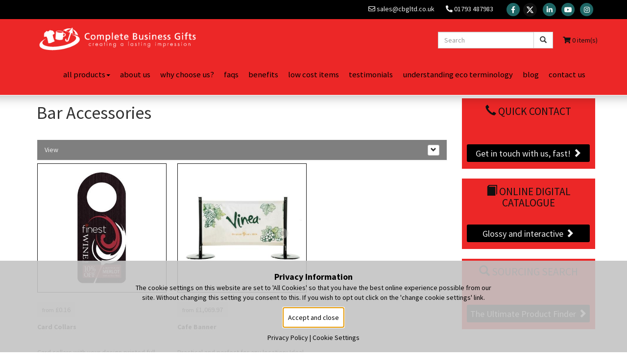

--- FILE ---
content_type: text/html; charset=UTF-8
request_url: https://www.cbgltd.co.uk/category/lifestyle-and-leisure/bar-accessories
body_size: 107950
content:
<!DOCTYPE html><html lang="en">
    <head>
        <meta name="viewport" content="width=device-width, initial-scale=1, maximum-scale=1.0, user-scalable=no">
        <title>Bar Accessories :: Complete Business Gifts</title>                <meta http-equiv="Content-Type" content="text/html; charset=UTF-8" >
<meta name="title" content="Bar Accessories" >        <link href="/static/blind-sites/css/bootstrap.min.css" media="screen" rel="stylesheet" type="text/css" >
<link href="/static/blind-sites/css/responsive.css" media="screen" rel="stylesheet" type="text/css" >
<link href="/colours.css" media="screen" rel="stylesheet" type="text/css" >
<link href="https://fonts.googleapis.com/css?family=Source+Sans+Pro:400,400italic,700,700italic" media="screen" rel="stylesheet" type="text/css" >        <!--[if lt IE 9]>
        <script type="text/javascript">var IE7_PNG_SUFFIX = ".png";</script>
        <script src="http://ie7-js.googlecode.com/svn/version/2.1(beta4)/IE9.js"></script>
        <![endif]-->
        <script type="text/javascript" src="https://ajax.googleapis.com/ajax/libs/jquery/1.12.0/jquery.min.js"></script>
<script type="text/javascript" src="https://code.jquery.com/ui/1.12.1/jquery-ui.js"></script>
<script type="text/javascript" src="https://maxcdn.bootstrapcdn.com/bootstrap/3.3.6/js/bootstrap.min.js"></script>
<script type="text/javascript">
    //<!--
(function($){
        $(document).ready(function(){
            $("body").on("click", ".dropdown-submenu [data-toggle=dropdown-toggle]", function(event) {
                event.preventDefault();
                event.stopPropagation();
                $(this).parent().siblings(".dropdown-submenu").removeClass("open");
                $(this).parent().toggleClass("open");
		window.location.href = $(this).attr("href");
            });
        });

            //remove transitions on menu bootrap sucks in this department
        $(function() { $.support.transition = false; })

     $(function() { 
            
            $("#mega .dropdown-submenu").hover(
                function () {
                    $(".open").removeClass("open");
                    $(this).addClass("open");

                  },
                  function () {
                    // $(this).removeClass("open");
                  }
                 )

        });


    })(jQuery);    //-->
</script>
<script type="text/javascript" src="/static/js/clamp.js"></script>
<script type="text/javascript" src="/static/js/autoclamp.js"></script>
<script type="text/javascript" src="/static/js/gdpr_and_marketing.js"></script>                        <script type="text/javascript">
            var _gaq = _gaq || [];
            
            _gaq.push(['a._setAccount', 'UA-30249804-1']);
            _gaq.push(['a._setDomainName', 'cbgltd.co.uk']);
                        _gaq.push(['a._trackPageview']);
                                    
            (function() {
                var ga = document.createElement('script'); ga.type = 'text/javascript'; ga.async = true;
                ga.src = ('https:' == document.location.protocol ? 'https://ssl' : 'http://www') + '.google-analytics.com/ga.js';
                var s = document.getElementsByTagName('script')[0]; s.parentNode.insertBefore(ga, s);
            })();
        </script>
                        
        <!--[if lt IE 9]>
            <script src="http://html5shiv.googlecode.com/svn/trunk/html5.js"></script>
            <meta http-equiv="X-UA-Compatible" content="IE=edge,chrome=1" >
        <![endif]-->
        <script type="text/javascript" src="//downloads.mailchimp.com/js/signup-forms/popup/embed.js" data-dojo-config="usePlainJson: true, isDebug: false"></script><script type="text/javascript">require(["mojo/signup-forms/Loader"], function(L) { L.start({"baseUrl":"mc.us16.list-manage.com","uuid":"d6508f4171c872586086b6d9c","lid":"8caf372be0"}) })</script>

<style>
.pricetag {
    background: #ededed;
}
.navbar-default .navbar-nav>li>a {
    color: #000;
}
.footerSocials {
    color: #fff;
}
.navbar-custom a:hover, .navbar-custom a:focus {
    color: #000;
}
#mega .dropdown-menu {
    background: rgba(44, 45, 49, 0.1);
    }
.navbar-custom {
    text-transform: lowercase;
    }
.navbar-default {
    color: #1e6665;
    text-transform: lowercase;
}
.navbar-default .navbar-brand>img {
    height: auto;
    /*max-width: 90%;
     opacity: 0.5; */
    width: 320px;
    background-repeat: no-repeat;
    background-size: 100%;
    background-image: url(https://promocatalogue.co.uk/logos/CBG-Transparent-new.png);
}
@media (max-width: 992px) {
  .navbar-default .navbar-brand>img {
    width: calc(100% - 250px);
    width: 240px;
  }
}
.fa-circle.fa-stack-2x {
    color: #1e6665;
}


</style>


<!--Advantage Google tag (gtag.js) -->
<script async src=https://www.googletagmanager.com/gtag/js?id=G-T2GSVJPG3Z></script>
<script>
  window.dataLayer = window.dataLayer || [];
  function gtag(){dataLayer.push(arguments);}
  gtag('js', new Date());

  gtag('config', 'G-T2GSVJPG3Z');
</script>    </head>
    <body class="blind_site">
        <a id="top"></a>    
        <div class="topNav"> 
 
<!-- @todo move somewhere relevent -->
<link rel="stylesheet" type="text/css" href="https://cdnjs.cloudflare.com/ajax/libs/font-awesome/5.12.0-2/css/all.min.css">


<div class="navbar-fixed-top">
            <div class="navbar-custom">
    <div class="container navbar-content">
             <div class='visible-xs-inline-block visible-sm-inline-block visible-md-inline-block visible-lg-inline-block'>
                                    <a href="mailto:sales@cbgltd.co.uk">
                    <i class="far fa-envelope"></i> sales@cbgltd.co.uk                    </a>
                            </div>
                <div class='visible-xs-inline-block visible-sm-inline-block visible-md-inline-block visible-lg-inline-block left-padding left-margin'>

                                    <a href="tel:+441793487983">
                    <i class="fas fa-phone-alt"></i> 01793 487983                    </a>
                            </div>
            <div class='visible-xs-none visible-sm-inline-block visible-md-inline-block visible-lg-inline-block left-padding left-margin'>
                                    <a href="https://www.facebook.com/CompleteBusinessGifts/">
                    <span class="fa-stack fa-1x">
                    <i class="fas fa-circle fa-stack-2x"></i>
                    <i class="fab fa-facebook-f fa-stack-1x fa-inverse"></i>
                    </span>
                     </a>
                
                                    <a href="https://twitter.com/CompBus">
                    <svg class="fa-stack xLogo" xmlns="http://www.w3.org/2000/svg" viewBox="0 0 512 512"><path d="M389.2 48h70.6L305.6 224.2 487 464H345L233.7 318.6 106.5 464H35.8L200.7 275.5 26.8 48H172.4L272.9 180.9 389.2 48zM364.4 421.8h39.1L151.1 88h-42L364.4 421.8z"/></svg>
                    </a>
                
                                    <a href="https://www.linkedin.com/company/complete-business-gifts/">
                    <span class="fa-stack fa-1x">
                    <i class="fas fa-circle fa-stack-2x"></i>
                    <i class="fab fa-linkedin-in fa-stack-1x fa-inverse"></i>
                    </span>
                    </a>
                
                                    <a href="https://www.youtube.com/watch?v=px7EagjJvKo">
                    <span class="fa-stack fa-1x">
                    <i class="fas fa-circle fa-stack-2x"></i>
                    <i class="fab fa-youtube fa-stack-1x fa-inverse"></i>
                    </span>                    </a>
                
                                    <a href="https://www.instagram.com/completebusinessgifts/">
                    <span class="fa-stack fa-1x">
                    <i class="fas fa-circle fa-stack-2x"></i>
                    <i class="fab fa-instagram fa-stack-1x fa-inverse"></i>
                    </span>                    </a>
                                </div>
        </div>
    </div>
        <div class="navbar-default">

    <div class="container">

        <div class="navbar-header">
            <button type="button" class="navbar-toggle collapsed" data-toggle="collapse" data-target="#bs-example-navbar-collapse-1" aria-expanded="false">
                <span class="sr-only">Toggle navigation</span>
                <span class="icon-bar"></span>
                <span class="icon-bar"></span>
                <span class="icon-bar"></span>
            </button>
            <a class="navbar-brand" href="http://www.cbgltd.co.uk">
                                            <img class="img-responsive" alt="Complete Business Gifts" src="/images/6180f84503f46/237x237h.png" />                        
                                    </a>
        </div>
      
        <div style="height: 1px;" aria-expanded="false" class="navbar-collapse collapse" id="bs-example-navbar-collapse-1">
      
                   
                                <div class="text-right navbar-right cart">
                         <a href="/cart"><i class="fas fa-shopping-cart"></i> 0 Item(s)</a></p>
                    </div>
                            
            
            <!--PRODUCT SEARCH -->
            <form class="navbar-form navbar-right" role="search" method="post" action="/search" enctype="application/x-www-form-urlencoded">
                <div class="form-group">
                    <div class="input-group">
                        <input class="form-control" placeholder="Search" type="text" name="keywords">
                        <span class="input-group-btn">
                            <button type="submit" class="btn btn-default"><span class="glyphicon glyphicon-search"></span></button>
                        </span>
                    </div>
                </div>
            </form>
            <!--END PRODUCT SEARCH -->

            <ul class="nav navbar-nav navbar-right">

            
            
            <li>
                <a aria-expanded="false" class="dropdown-toggle" data-toggle="collapse" href="#mega" aria-expanded="false" aria-controls="mega">All Products<span class="caret"></span></a>
            </li>
            

                                                                                                                                                                                                                                                                                                                                                                                                                                                                <li><a href="http://www.cbgltd.co.uk/page/about-us">About Us</a></li>
                                                                                                <li><a href="http://www.cbgltd.co.uk/page/why-choose-us">Why Choose Us?</a></li>
                                                                                                <li><a href="http://www.cbgltd.co.uk/page/faqs">FAQs</a></li>
                                                                                                <li><a href="http://www.cbgltd.co.uk/page/benefits">Benefits</a></li>
                                                                                                <li><a href="http://www.cbgltd.co.uk/page/low-cost-items">Low Cost Items</a></li>
                                                                                                <li><a href="http://www.cbgltd.co.uk/page/testimonials">Testimonials</a></li>
                                                                                                <li><a href="http://www.cbgltd.co.uk/page/understanding-eco-terminology">Understanding Eco Terminology</a></li>
                                                                                                <li><a href="/blog">Blog</a></li>
                                <li><a href="/contact-us">Contact Us</a></li>
            </ul><!--END NAVBAR-NAV -->


        </div>
        </div>
    </div>
    
    
<div class="navbar navsubbar-custom collapse" id='mega'>
    <div class="container">
        <div class="row inner">
            <div class=" col-md-4 dropdown">
                <h4>Categories</h4>
                <!-- DROPDOWN MENU -->
                    <ul>
                                                                        
                                                                                                                    
                                <li data-main-cat-id="38129" class="dropdown dropdown-submenu">
                                    <a href="/category/bags" class="dropdown-toggle" data-toggle="dropdown-toggle" style="">Bags</a>
                                    <ul class="dropdown-menu">
                                        <li><a href="/category/bags">Bags</a></li>
                                        <li role="separator" class="divider"></li>
                                                                                <li><a href="/category/bags/backpacks" style="">Backpacks</a></li>
                                                                                <li><a href="/category/bags/bag-holders" style="">Bag Holders</a></li>
                                                                                <li><a href="/category/bags/bags" style="">Bags</a></li>
                                                                                <li><a href="/category/bags/bottle-bag" style="">Bottle Bag</a></li>
                                                                                <li><a href="/category/bags/business-bags" style="">Business Bags</a></li>
                                                                                <li><a href="/category/bags/canvas-bags" style="">Canvas Bags</a></li>
                                                                                <li><a href="/category/bags/carrier-bags" style="">Carrier Bags</a></li>
                                                                                <li><a href="/category/bags/conference-bags" style="">Conference Bags</a></li>
                                                                                <li><a href="/category/bags/cooler-bags" style="">Cooler Bags</a></li>
                                                                                <li><a href="/category/bags/cosmetic-bags" style="">Cosmetic Bags</a></li>
                                                                                <li><a href="/category/bags/crossbody-bags" style="">Crossbody bags</a></li>
                                                                                <li><a href="/category/bags/drawstring-bags" style="">Drawstring Bags</a></li>
                                                                                <li><a href="/category/bags/duffel-bags" style="">Duffel Bags</a></li>
                                                                                <li><a href="/category/bags/exhibition-bags" style="">Exhibition Bags</a></li>
                                                                                <li><a href="/category/bags/garment-bags" style="">Garment Bags</a></li>
                                                                                <li><a href="/category/bags/ipad-cases" style="">iPad Cases</a></li>
                                                                                <li><a href="/category/bags/jute-bags" style="">Jute Bags</a></li>
                                                                                <li><a href="/category/bags/laptop-bags" style="">Laptop Bags</a></li>
                                                                                <li><a href="/category/bags/luggage" style="">Luggage</a></li>
                                                                                <li><a href="/category/bags/luggage-tags" style="">Luggage Tags</a></li>
                                                                                <li><a href="/category/bags/messenger-bags" style="">Messenger Bags</a></li>
                                                                                <li><a href="/category/bags/other-bags" style="">Other Bags</a></li>
                                                                                <li><a href="/category/bags/paper-bags" style="">Paper Bags</a></li>
                                                                                <li><a href="/category/bags/pouches" style="">Pouches</a></li>
                                                                                <li><a href="/category/bags/rucksacks" style="">Rucksacks</a></li>
                                                                                <li><a href="/category/bags/shoe-bags" style="">Shoe Bags</a></li>
                                                                                <li><a href="/category/bags/shopping-bags" style="">Shopping Bags</a></li>
                                                                                <li><a href="/category/bags/shoulder-bags" style="">Shoulder Bags</a></li>
                                                                                <li><a href="/category/bags/sports-bags" style="">Sports Bags</a></li>
                                                                                <li><a href="/category/bags/tote-bags" style="">Tote Bags</a></li>
                                                                                <li><a href="/category/bags/travel-bags" style="">Travel Bags</a></li>
                                                                                <li><a href="/category/bags/trolley-cases" style="">Trolley Cases</a></li>
                                                                            </ul>
                                </li>
                                                                            
                                                                                                                    
                                <li data-main-cat-id="38116" class="dropdown dropdown-submenu">
                                    <a href="/category/clothing-and-textiles" class="dropdown-toggle" data-toggle="dropdown-toggle" style="">Clothing and Textiles</a>
                                    <ul class="dropdown-menu">
                                        <li><a href="/category/clothing-and-textiles">Clothing and Textiles</a></li>
                                        <li role="separator" class="divider"></li>
                                                                                <li><a href="/category/clothing-and-textiles/aprons" style="">Aprons</a></li>
                                                                                <li><a href="/category/clothing-and-textiles/bandanas" style="">Bandanas</a></li>
                                                                                <li><a href="/category/clothing-and-textiles/baseball-caps" style="">Baseball Caps</a></li>
                                                                                <li><a href="/category/clothing-and-textiles/beanies" style="">Beanies</a></li>
                                                                                <li><a href="/category/clothing-and-textiles/blankets" style="">Blankets</a></li>
                                                                                <li><a href="/category/clothing-and-textiles/bodywarmers" style="">Bodywarmers</a></li>
                                                                                <li><a href="/category/clothing-and-textiles/bucket-hats" style="">Bucket Hats</a></li>
                                                                                <li><a href="/category/clothing-and-textiles/fleeces" style="">Fleeces</a></li>
                                                                                <li><a href="/category/clothing-and-textiles/gloves" style="">Gloves</a></li>
                                                                                <li><a href="/category/clothing-and-textiles/hats" style="">Hats</a></li>
                                                                                <li><a href="/category/clothing-and-textiles/hoodies" style="">Hoodies</a></li>
                                                                                <li><a href="/category/clothing-and-textiles/jackets" style="">Jackets</a></li>
                                                                                <li><a href="/category/clothing-and-textiles/jumpers" style="">Jumpers</a></li>
                                                                                <li><a href="/category/clothing-and-textiles/polo-shirts" style="">Polo Shirts</a></li>
                                                                                <li><a href="/category/clothing-and-textiles/ponchos" style="">Ponchos</a></li>
                                                                                <li><a href="/category/clothing-and-textiles/raincoats" style="">Raincoats</a></li>
                                                                                <li><a href="/category/clothing-and-textiles/safety-jackets" style="">Safety Jackets</a></li>
                                                                                <li><a href="/category/clothing-and-textiles/safety-wear" style="">Safety Wear</a></li>
                                                                                <li><a href="/category/clothing-and-textiles/scarves" style="">Scarves</a></li>
                                                                                <li><a href="/category/clothing-and-textiles/sewing-kits" style="">Sewing Kits</a></li>
                                                                                <li><a href="/category/clothing-and-textiles/shirts" style="">Shirts</a></li>
                                                                                <li><a href="/category/clothing-and-textiles/snoods" style="">Snoods</a></li>
                                                                                <li><a href="/category/clothing-and-textiles/socks" style="">Socks</a></li>
                                                                                <li><a href="/category/clothing-and-textiles/sweatshirts" style="">Sweatshirts</a></li>
                                                                                <li><a href="/category/clothing-and-textiles/t-shirts" style="">T-Shirts</a></li>
                                                                                <li><a href="/category/clothing-and-textiles/ties" style="">Ties</a></li>
                                                                                <li><a href="/category/clothing-and-textiles/towels" style="">Towels</a></li>
                                                                                <li><a href="/category/clothing-and-textiles/trousers" style="">Trousers</a></li>
                                                                                <li><a href="/category/clothing-and-textiles/work-wear" style="">Work Wear</a></li>
                                                                            </ul>
                                </li>
                                                                            
                                                                                                                    
                                <li data-main-cat-id="38122" class="dropdown dropdown-submenu">
                                    <a href="/category/confectionery" class="dropdown-toggle" data-toggle="dropdown-toggle" style="">Confectionery</a>
                                    <ul class="dropdown-menu">
                                        <li><a href="/category/confectionery">Confectionery</a></li>
                                        <li role="separator" class="divider"></li>
                                                                                <li><a href="/category/confectionery/biscuits" style="">Biscuits</a></li>
                                                                                <li><a href="/category/confectionery/cakes" style="">Cakes</a></li>
                                                                                <li><a href="/category/confectionery/chocolate" style="">Chocolate</a></li>
                                                                                <li><a href="/category/confectionery/mints" style="">Mints</a></li>
                                                                                <li><a href="/category/confectionery/sweets" style="">Sweets</a></li>
                                                                            </ul>
                                </li>
                                                                            
                                                                                                                    
                                <li data-main-cat-id="38101" class="dropdown dropdown-submenu">
                                    <a href="/category/conference-and-exhibition" class="dropdown-toggle" data-toggle="dropdown-toggle" style="">Conference and Exhibition</a>
                                    <ul class="dropdown-menu">
                                        <li><a href="/category/conference-and-exhibition">Conference and Exhibition</a></li>
                                        <li role="separator" class="divider"></li>
                                                                                <li><a href="/category/conference-and-exhibition/banners" style="">Banners</a></li>
                                                                                <li><a href="/category/conference-and-exhibition/card-holders" style="">Card Holders</a></li>
                                                                                <li><a href="/category/conference-and-exhibition/clipboards" style="">Clipboards</a></li>
                                                                                <li><a href="/category/conference-and-exhibition/document-bags" style="">Document Bags</a></li>
                                                                                <li><a href="/category/conference-and-exhibition/document-wallets" style="">Document Wallets</a></li>
                                                                                <li><a href="/category/conference-and-exhibition/flags" style="">Flags</a></li>
                                                                                <li><a href="/category/conference-and-exhibition/folders" style="">Folders</a></li>
                                                                                <li><a href="/category/conference-and-exhibition/lanyards" style="">Lanyards</a></li>
                                                                                <li><a href="/category/conference-and-exhibition/name-badges" style="">Name Badges</a></li>
                                                                                <li><a href="/category/conference-and-exhibition/portfolios" style="">Portfolios</a></li>
                                                                                <li><a href="/category/conference-and-exhibition/pull-reels" style="">Pull Reels</a></li>
                                                                                <li><a href="/category/conference-and-exhibition/ring-binders" style="">Ring Binders</a></li>
                                                                            </ul>
                                </li>
                                                                            
                                                                                                                    
                                <li data-main-cat-id="38120" class="dropdown dropdown-submenu">
                                    <a href="/category/desk-accessories" class="dropdown-toggle" data-toggle="dropdown-toggle" style="">Desk Accessories</a>
                                    <ul class="dropdown-menu">
                                        <li><a href="/category/desk-accessories">Desk Accessories</a></li>
                                        <li role="separator" class="divider"></li>
                                                                                <li><a href="/category/desk-accessories/bookmarks" style="">Bookmarks</a></li>
                                                                                <li><a href="/category/desk-accessories/calculators" style="">Calculators</a></li>
                                                                                <li><a href="/category/desk-accessories/cleaning-cloths" style="">Cleaning Cloths</a></li>
                                                                                <li><a href="/category/desk-accessories/desk-accessories" style="">Desk Accessories</a></li>
                                                                                <li><a href="/category/desk-accessories/desk-flags" style="">Desk Flags</a></li>
                                                                                <li><a href="/category/desk-accessories/desk-items" style="">Desk Items</a></li>
                                                                                <li><a href="/category/desk-accessories/desk-pads" style="">Desk Pads</a></li>
                                                                                <li><a href="/category/desk-accessories/desk-sets" style="">Desk Sets</a></li>
                                                                                <li><a href="/category/desk-accessories/erasers" style="">Erasers</a></li>
                                                                                <li><a href="/category/desk-accessories/letter-openers" style="">Letter Openers</a></li>
                                                                                <li><a href="/category/desk-accessories/lights" style="">Lights</a></li>
                                                                                <li><a href="/category/desk-accessories/magnifying-glass" style="">Magnifying Glass</a></li>
                                                                                <li><a href="/category/desk-accessories/memo-blocks" style="">Memo Blocks </a></li>
                                                                                <li><a href="/category/desk-accessories/memo-boards" style="">Memo Boards</a></li>
                                                                                <li><a href="/category/desk-accessories/memo-holders" style="">Memo Holders</a></li>
                                                                                <li><a href="/category/desk-accessories/memo-pads" style="">Memo Pads</a></li>
                                                                                <li><a href="/category/desk-accessories/mobile-phone-holders" style="">Mobile Phone Holders</a></li>
                                                                                <li><a href="/category/desk-accessories/mousemats" style="">Mousemats</a></li>
                                                                                <li><a href="/category/desk-accessories/notebooks" style="">Notebooks</a></li>
                                                                                <li><a href="/category/desk-accessories/notepads" style="">Notepads</a></li>
                                                                                <li><a href="/category/desk-accessories/paper-clip-holders" style="">Paper Clip Holders</a></li>
                                                                                <li><a href="/category/desk-accessories/paper-clips" style="">Paper Clips</a></li>
                                                                                <li><a href="/category/desk-accessories/paperweights" style="">Paperweights</a></li>
                                                                                <li><a href="/category/desk-accessories/pen-pots-and-stands" style="">Pen Pots and Stands</a></li>
                                                                                <li><a href="/category/desk-accessories/pencil-cases" style="">Pencil Cases</a></li>
                                                                                <li><a href="/category/desk-accessories/pencil-sharpeners" style="">Pencil Sharpeners</a></li>
                                                                                <li><a href="/category/desk-accessories/photo-frames" style="">Photo Frames</a></li>
                                                                                <li><a href="/category/desk-accessories/rulers" style="">Rulers</a></li>
                                                                                <li><a href="/category/desk-accessories/sticky-notes" style="">Sticky Notes</a></li>
                                                                            </ul>
                                </li>
                                                                            
                                                                                                                    
                                <li data-main-cat-id="38194" class="dropdown dropdown-submenu">
                                    <a href="/category/diaries-and-calendars" class="dropdown-toggle" data-toggle="dropdown-toggle" style="">Diaries and Calendars</a>
                                    <ul class="dropdown-menu">
                                        <li><a href="/category/diaries-and-calendars">Diaries and Calendars</a></li>
                                        <li role="separator" class="divider"></li>
                                                                                <li><a href="/category/diaries-and-calendars/calendars" style="">Calendars</a></li>
                                                                                <li><a href="/category/diaries-and-calendars/desk-calendars" style="">Desk Calendars</a></li>
                                                                                <li><a href="/category/diaries-and-calendars/diaries" style="">Diaries</a></li>
                                                                            </ul>
                                </li>
                                                                            
                                                                                                                    
                                <li data-main-cat-id="38103" class="dropdown dropdown-submenu">
                                    <a href="/category/drinkware" class="dropdown-toggle" data-toggle="dropdown-toggle" style="">Drinkware</a>
                                    <ul class="dropdown-menu">
                                        <li><a href="/category/drinkware">Drinkware</a></li>
                                        <li role="separator" class="divider"></li>
                                                                                <li><a href="/category/drinkware/cups" style="">Cups</a></li>
                                                                                <li><a href="/category/drinkware/drink-coolers" style="">Drink Coolers</a></li>
                                                                                <li><a href="/category/drinkware/flasks" style="">Flasks</a></li>
                                                                                <li><a href="/category/drinkware/mugs" style="">Mugs</a></li>
                                                                                <li><a href="/category/drinkware/shakers" style="">Shakers</a></li>
                                                                                <li><a href="/category/drinkware/sports-bottles" style="">Sports Bottles</a></li>
                                                                                <li><a href="/category/drinkware/travel-mugs" style="">Travel Mugs</a></li>
                                                                                <li><a href="/category/drinkware/tumblers" style="">Tumblers</a></li>
                                                                                <li><a href="/category/drinkware/water-bottles" style="">Water Bottles</a></li>
                                                                            </ul>
                                </li>
                                                                            
                                                                                                                    
                                <li data-main-cat-id="38161" class="dropdown dropdown-submenu">
                                    <a href="/category/environmental" class="dropdown-toggle" data-toggle="dropdown-toggle" style="">Environmental</a>
                                    <ul class="dropdown-menu">
                                        <li><a href="/category/environmental">Environmental</a></li>
                                        <li role="separator" class="divider"></li>
                                                                                <li><a href="/category/environmental/advertising-novelties" style="">Advertising Novelties</a></li>
                                                                                <li><a href="/category/environmental/backpacks" style="">Backpacks</a></li>
                                                                                <li><a href="/category/environmental/bags" style="">Bags</a></li>
                                                                                <li><a href="/category/environmental/ballpens" style="">Ballpens</a></li>
                                                                                <li><a href="/category/environmental/bookmarks" style="">Bookmarks</a></li>
                                                                                <li><a href="/category/environmental/canvas-bags" style="">Canvas Bags</a></li>
                                                                                <li><a href="/category/environmental/chargers" style="">Chargers</a></li>
                                                                                <li><a href="/category/environmental/charging-hub" style="">Charging Hub</a></li>
                                                                                <li><a href="/category/environmental/christmas-baubles" style="">Christmas Baubles</a></li>
                                                                                <li><a href="/category/environmental/coasters" style="">Coasters</a></li>
                                                                                <li><a href="/category/environmental/coffee-cups" style="">Coffee Cups</a></li>
                                                                                <li><a href="/category/environmental/cooler-bags" style="">Cooler Bags</a></li>
                                                                                <li><a href="/category/environmental/cotton-bags" style="">Cotton Bags</a></li>
                                                                                <li><a href="/category/environmental/cups" style="">Cups</a></li>
                                                                                <li><a href="/category/environmental/desk-items" style="">Desk Items</a></li>
                                                                                <li><a href="/category/environmental/drawstring-bags" style="">Drawstring Bags</a></li>
                                                                                <li><a href="/category/environmental/earphones" style="">Earphones</a></li>
                                                                                <li><a href="/category/environmental/golf-accessories" style="">Golf Accessories</a></li>
                                                                                <li><a href="/category/environmental/highlighters" style="">Highlighters</a></li>
                                                                                <li><a href="/category/environmental/ice-scrapers" style="">Ice Scrapers</a></li>
                                                                                <li><a href="/category/environmental/jewellery-boxes" style="">Jewellery Boxes</a></li>
                                                                                <li><a href="/category/environmental/jute-bags" style="">Jute Bags</a></li>
                                                                                <li><a href="/category/environmental/keyrings" style="">Keyrings</a></li>
                                                                                <li><a href="/category/environmental/kitchen-stuff" style="">Kitchen Stuff</a></li>
                                                                                <li><a href="/category/environmental/lanyards" style="">Lanyards</a></li>
                                                                                <li><a href="/category/environmental/lip-balm" style="">Lip Balm</a></li>
                                                                                <li><a href="/category/environmental/luggage-tags" style="">Luggage Tags</a></li>
                                                                                <li><a href="/category/environmental/lunch-boxes" style="">Lunch Boxes</a></li>
                                                                                <li><a href="/category/environmental/mugs" style="">Mugs</a></li>
                                                                                <li><a href="/category/environmental/name-badges" style="">Name Badges</a></li>
                                                                                <li><a href="/category/environmental/notebooks" style="">Notebooks</a></li>
                                                                                <li><a href="/category/environmental/paper-clips" style="">Paper Clips</a></li>
                                                                                <li><a href="/category/environmental/pen-pots" style="">Pen Pots</a></li>
                                                                                <li><a href="/category/environmental/pencil-cases" style="">Pencil Cases</a></li>
                                                                                <li><a href="/category/environmental/pencils" style="">Pencils</a></li>
                                                                                <li><a href="/category/environmental/plants" style="">Plants</a></li>
                                                                                <li><a href="/category/environmental/powerbanks" style="">Powerbanks</a></li>
                                                                                <li><a href="/category/environmental/rpet-bags" style="">Rpet Bags</a></li>
                                                                                <li><a href="/category/environmental/rulers" style="">Rulers</a></li>
                                                                                <li><a href="/category/environmental/seeds" style="">Seeds</a></li>
                                                                                <li><a href="/category/environmental/shopping-bags" style="">Shopping Bags</a></li>
                                                                                <li><a href="/category/environmental/speakers" style="">Speakers</a></li>
                                                                                <li><a href="/category/environmental/sports-bottles" style="">Sports Bottles</a></li>
                                                                                <li><a href="/category/environmental/tote-bags" style="">Tote Bags</a></li>
                                                                                <li><a href="/category/environmental/umbrellas" style="">Umbrellas</a></li>
                                                                                <li><a href="/category/environmental/water-bottles" style="">Water Bottles</a></li>
                                                                            </ul>
                                </li>
                                                                            
                                                                                                                    
                                <li data-main-cat-id="38189" class="dropdown dropdown-submenu">
                                    <a href="/category/executive" class="dropdown-toggle" data-toggle="dropdown-toggle" style="">Executive </a>
                                    <ul class="dropdown-menu">
                                        <li><a href="/category/executive">Executive </a></li>
                                        <li role="separator" class="divider"></li>
                                                                                <li><a href="/category/executive/belts" style="">Belts</a></li>
                                                                                <li><a href="/category/executive/briefcases" style="">Briefcases</a></li>
                                                                                <li><a href="/category/executive/card-holders" style="">Card Holders</a></li>
                                                                                <li><a href="/category/executive/clocks" style="">Clocks</a></li>
                                                                                <li><a href="/category/executive/cuff-links" style="">Cuff Links</a></li>
                                                                                <li><a href="/category/executive/folders" style="">Folders</a></li>
                                                                                <li><a href="/category/executive/gift-sets" style="">Gift Sets</a></li>
                                                                                <li><a href="/category/executive/hip-flasks" style="">Hip Flasks</a></li>
                                                                                <li><a href="/category/executive/keyrings" style="">Keyrings</a></li>
                                                                                <li><a href="/category/executive/mirrors" style="">Mirrors</a></li>
                                                                                <li><a href="/category/executive/paperweights" style="">Paperweights</a></li>
                                                                                <li><a href="/category/executive/personal" style="">Personal</a></li>
                                                                                <li><a href="/category/executive/photo-frames" style="">Photo Frames</a></li>
                                                                                <li><a href="/category/executive/travel-accessories" style="">Travel Accessories</a></li>
                                                                                <li><a href="/category/executive/wine-sets" style="">Wine Sets</a></li>
                                                                                <li><a href="/category/executive/wine-stoppers" style="">Wine Stoppers</a></li>
                                                                                <li><a href="/category/executive/wines-and-accessories" style="">Wines and Accessories</a></li>
                                                                            </ul>
                                </li>
                                                                            
                                                                                                                    
                                <li data-main-cat-id="38153" class="dropdown dropdown-submenu">
                                    <a href="/category/glassware-and-awards" class="dropdown-toggle" data-toggle="dropdown-toggle" style="">Glassware and Awards</a>
                                    <ul class="dropdown-menu">
                                        <li><a href="/category/glassware-and-awards">Glassware and Awards</a></li>
                                        <li role="separator" class="divider"></li>
                                                                                <li><a href="/category/glassware-and-awards/awards" style="">Awards</a></li>
                                                                                <li><a href="/category/glassware-and-awards/glasses" style="">Glasses</a></li>
                                                                                <li><a href="/category/glassware-and-awards/glassware" style="">Glassware</a></li>
                                                                            </ul>
                                </li>
                                                                            
                                                                                                                    
                                <li data-main-cat-id="38118" class="dropdown dropdown-submenu">
                                    <a href="/category/health-and-wellbeing" class="dropdown-toggle" data-toggle="dropdown-toggle" style="">Health and Wellbeing</a>
                                    <ul class="dropdown-menu">
                                        <li><a href="/category/health-and-wellbeing">Health and Wellbeing</a></li>
                                        <li role="separator" class="divider"></li>
                                                                                <li><a href="/category/health-and-wellbeing/antimicrobial-products" style="">Antimicrobial Products</a></li>
                                                                                <li><a href="/category/health-and-wellbeing/candles" style="">Candles</a></li>
                                                                                <li><a href="/category/health-and-wellbeing/ear-plugs" style="">Ear Plugs</a></li>
                                                                                <li><a href="/category/health-and-wellbeing/face-masks" style="">Face Masks</a></li>
                                                                                <li><a href="/category/health-and-wellbeing/first-aid" style="">First Aid</a></li>
                                                                                <li><a href="/category/health-and-wellbeing/fitness-sets" style="">Fitness Sets</a></li>
                                                                                <li><a href="/category/health-and-wellbeing/hair-brushes" style="">Hair Brushes</a></li>
                                                                                <li><a href="/category/health-and-wellbeing/hand-sanitisers" style="">Hand Sanitisers</a></li>
                                                                                <li><a href="/category/health-and-wellbeing/heat-packs" style="">Heat Packs</a></li>
                                                                                <li><a href="/category/health-and-wellbeing/lip-balm" style="">Lip Balm</a></li>
                                                                                <li><a href="/category/health-and-wellbeing/massagers" style="">Massagers</a></li>
                                                                                <li><a href="/category/health-and-wellbeing/mirrors" style="">Mirrors</a></li>
                                                                                <li><a href="/category/health-and-wellbeing/nail-files" style="">Nail Files</a></li>
                                                                                <li><a href="/category/health-and-wellbeing/personal-accessories" style="">Personal Accessories</a></li>
                                                                                <li><a href="/category/health-and-wellbeing/safety-products" style="">Safety Products</a></li>
                                                                                <li><a href="/category/health-and-wellbeing/wellbeing" style="">Wellbeing</a></li>
                                                                            </ul>
                                </li>
                                                                            
                                                                                                                    
                                <li data-main-cat-id="38132" class="dropdown dropdown-submenu">
                                    <a href="/category/leather-and-pu-goods" class="dropdown-toggle" data-toggle="dropdown-toggle" style="">Leather and PU Goods</a>
                                    <ul class="dropdown-menu">
                                        <li><a href="/category/leather-and-pu-goods">Leather and PU Goods</a></li>
                                        <li role="separator" class="divider"></li>
                                                                                <li><a href="/category/leather-and-pu-goods/card-holders" style="">Card Holders</a></li>
                                                                                <li><a href="/category/leather-and-pu-goods/cosmetic-bags" style="">Cosmetic Bags</a></li>
                                                                                <li><a href="/category/leather-and-pu-goods/credit-card-cases" style="">Credit Card Cases</a></li>
                                                                                <li><a href="/category/leather-and-pu-goods/credit-card-holders" style="">Credit Card Holders</a></li>
                                                                                <li><a href="/category/leather-and-pu-goods/folders" style="">Folders</a></li>
                                                                                <li><a href="/category/leather-and-pu-goods/golf-accessories" style="">Golf Accessories</a></li>
                                                                                <li><a href="/category/leather-and-pu-goods/keyrings" style="">Keyrings</a></li>
                                                                                <li><a href="/category/leather-and-pu-goods/luggage-tags" style="">Luggage Tags</a></li>
                                                                                <li><a href="/category/leather-and-pu-goods/notebooks" style="">Notebooks</a></li>
                                                                                <li><a href="/category/leather-and-pu-goods/passport-covers" style="">Passport Covers</a></li>
                                                                                <li><a href="/category/leather-and-pu-goods/passport-holders" style="">Passport Holders</a></li>
                                                                                <li><a href="/category/leather-and-pu-goods/toiletry-bags" style="">Toiletry Bags</a></li>
                                                                                <li><a href="/category/leather-and-pu-goods/wallets" style="">Wallets</a></li>
                                                                            </ul>
                                </li>
                                                                            
                                                                                                                    
                                <li data-main-cat-id="38110" class="dropdown dropdown-submenu">
                                    <a href="/category/lifestyle-and-leisure" class="dropdown-toggle" data-toggle="dropdown-toggle" style="">Lifestyle and Leisure</a>
                                    <ul class="dropdown-menu">
                                        <li><a href="/category/lifestyle-and-leisure">Lifestyle and Leisure</a></li>
                                        <li role="separator" class="divider"></li>
                                                                                <li><a href="/category/lifestyle-and-leisure/balls" style="">Balls</a></li>
                                                                                <li><a href="/category/lifestyle-and-leisure/bar-accessories" style="">Bar Accessories</a></li>
                                                                                <li><a href="/category/lifestyle-and-leisure/barbeque-sets" style="">Barbeque Sets</a></li>
                                                                                <li><a href="/category/lifestyle-and-leisure/beach-items" style="">Beach Items</a></li>
                                                                                <li><a href="/category/lifestyle-and-leisure/bike-accessories" style="">Bike Accessories</a></li>
                                                                                <li><a href="/category/lifestyle-and-leisure/binoculars" style="">Binoculars</a></li>
                                                                                <li><a href="/category/lifestyle-and-leisure/car-accessories" style="">Car Accessories</a></li>
                                                                                <li><a href="/category/lifestyle-and-leisure/chairs" style="">Chairs</a></li>
                                                                                <li><a href="/category/lifestyle-and-leisure/chopping-boards" style="">Chopping Boards</a></li>
                                                                                <li><a href="/category/lifestyle-and-leisure/clocks" style="">Clocks</a></li>
                                                                                <li><a href="/category/lifestyle-and-leisure/coffee" style="">Coffee</a></li>
                                                                                <li><a href="/category/lifestyle-and-leisure/computer-accessories" style="">Computer Accessories</a></li>
                                                                                <li><a href="/category/lifestyle-and-leisure/fans" style="">Fans</a></li>
                                                                                <li><a href="/category/lifestyle-and-leisure/flip-flops" style="">Flip Flops</a></li>
                                                                                <li><a href="/category/lifestyle-and-leisure/footwear" style="">Footwear</a></li>
                                                                                <li><a href="/category/lifestyle-and-leisure/frisbees" style="">Frisbees</a></li>
                                                                                <li><a href="/category/lifestyle-and-leisure/gazebo" style="">Gazebo</a></li>
                                                                                <li><a href="/category/lifestyle-and-leisure/gift-boxes" style="">Gift Boxes</a></li>
                                                                                <li><a href="/category/lifestyle-and-leisure/gift-sets" style="">Gift Sets</a></li>
                                                                                <li><a href="/category/lifestyle-and-leisure/glasses-case" style="">Glasses case</a></li>
                                                                                <li><a href="/category/lifestyle-and-leisure/golf-accessories" style="">Golf Accessories</a></li>
                                                                                <li><a href="/category/lifestyle-and-leisure/home-accessories" style="">Home Accessories</a></li>
                                                                                <li><a href="/category/lifestyle-and-leisure/ice-scrapers" style="">Ice Scrapers</a></li>
                                                                                <li><a href="/category/lifestyle-and-leisure/kitchen-accessories" style="">Kitchen Accessories</a></li>
                                                                                <li><a href="/category/lifestyle-and-leisure/kitchen-stuff" style="">Kitchen Stuff</a></li>
                                                                                <li><a href="/category/lifestyle-and-leisure/kitchen-stuff" style="">Kitchen Stuff</a></li>
                                                                                <li><a href="/category/lifestyle-and-leisure/knives" style="">Knives</a></li>
                                                                                <li><a href="/category/lifestyle-and-leisure/lighters" style="">Lighters</a></li>
                                                                                <li><a href="/category/lifestyle-and-leisure/lights" style="">Lights</a></li>
                                                                                <li><a href="/category/lifestyle-and-leisure/luggage-accessories" style="">Luggage Accessories</a></li>
                                                                                <li><a href="/category/lifestyle-and-leisure/luggage-tags" style="">Luggage Tags</a></li>
                                                                                <li><a href="/category/lifestyle-and-leisure/lunch-boxes" style="">Lunch Boxes</a></li>
                                                                                <li><a href="/category/lifestyle-and-leisure/money-clips" style="">Money Clips</a></li>
                                                                                <li><a href="/category/lifestyle-and-leisure/openers" style="">Openers</a></li>
                                                                                <li><a href="/category/lifestyle-and-leisure/parasols" style="">Parasols</a></li>
                                                                                <li><a href="/category/lifestyle-and-leisure/passport-covers" style="">Passport Covers</a></li>
                                                                                <li><a href="/category/lifestyle-and-leisure/personal-accessories" style="">Personal Accessories</a></li>
                                                                                <li><a href="/category/lifestyle-and-leisure/pet-accessories" style="">Pet Accessories</a></li>
                                                                                <li><a href="/category/lifestyle-and-leisure/phone-accessories" style="">Phone Accessories</a></li>
                                                                                <li><a href="/category/lifestyle-and-leisure/phone-cases" style="">Phone Cases</a></li>
                                                                                <li><a href="/category/lifestyle-and-leisure/picnic-accessories" style="">Picnic Accessories</a></li>
                                                                                <li><a href="/category/lifestyle-and-leisure/puzzles" style="">Puzzles</a></li>
                                                                                <li><a href="/category/lifestyle-and-leisure/rfid-products" style="">RFID Products</a></li>
                                                                                <li><a href="/category/lifestyle-and-leisure/screen-cleaners" style="">Screen Cleaners</a></li>
                                                                                <li><a href="/category/lifestyle-and-leisure/selfie-products" style="">Selfie Products</a></li>
                                                                                <li><a href="/category/lifestyle-and-leisure/sunglasses" style="">Sunglasses</a></li>
                                                                                <li><a href="/category/lifestyle-and-leisure/swiss-army-knives-and-sets" style="">Swiss Army Knives and Sets</a></li>
                                                                                <li><a href="/category/lifestyle-and-leisure/tape-measures" style="">Tape Measures</a></li>
                                                                                <li><a href="/category/lifestyle-and-leisure/thermometers" style="">Thermometers</a></li>
                                                                                <li><a href="/category/lifestyle-and-leisure/tissues" style="">Tissues</a></li>
                                                                                <li><a href="/category/lifestyle-and-leisure/tools" style="">Tools</a></li>
                                                                                <li><a href="/category/lifestyle-and-leisure/toothbrushes" style="">Toothbrushes</a></li>
                                                                                <li><a href="/category/lifestyle-and-leisure/torches" style="">Torches</a></li>
                                                                                <li><a href="/category/lifestyle-and-leisure/touch-screen-products" style="">Touch Screen Products</a></li>
                                                                                <li><a href="/category/lifestyle-and-leisure/toys-and-games" style="">Toys and Games</a></li>
                                                                                <li><a href="/category/lifestyle-and-leisure/travel-plugs" style="">Travel Plugs</a></li>
                                                                                <li><a href="/category/lifestyle-and-leisure/travel-sets-and-cushions" style="">Travel Sets and Cushions</a></li>
                                                                                <li><a href="/category/lifestyle-and-leisure/umbrellas" style="">Umbrellas</a></li>
                                                                                <li><a href="/category/lifestyle-and-leisure/waiters-knives" style="">Waiters Knives</a></li>
                                                                                <li><a href="/category/lifestyle-and-leisure/wallets" style="">Wallets</a></li>
                                                                                <li><a href="/category/lifestyle-and-leisure/watches" style="">Watches</a></li>
                                                                                <li><a href="/category/lifestyle-and-leisure/wet-wipes" style="">Wet Wipes</a></li>
                                                                                <li><a href="/category/lifestyle-and-leisure/whistles-and-noisemakers" style="">Whistles and Noisemakers</a></li>
                                                                                <li><a href="/category/lifestyle-and-leisure/wine-sets" style="">Wine Sets</a></li>
                                                                                <li><a href="/category/lifestyle-and-leisure/yo-yos" style="">Yo-Yos</a></li>
                                                                            </ul>
                                </li>
                                                                            
                                                                                                                    
                                <li data-main-cat-id="38105" class="dropdown dropdown-submenu">
                                    <a href="/category/pens-and-writing" class="dropdown-toggle" data-toggle="dropdown-toggle" style="">Pens and Writing</a>
                                    <ul class="dropdown-menu">
                                        <li><a href="/category/pens-and-writing">Pens and Writing</a></li>
                                        <li role="separator" class="divider"></li>
                                                                                <li><a href="/category/pens-and-writing/art-sets" style="">Art Sets</a></li>
                                                                                <li><a href="/category/pens-and-writing/ballpens" style="">Ballpens</a></li>
                                                                                <li><a href="/category/pens-and-writing/crayons" style="">Crayons</a></li>
                                                                                <li><a href="/category/pens-and-writing/fountain-pens" style="">Fountain Pens</a></li>
                                                                                <li><a href="/category/pens-and-writing/gel-pens" style="">Gel Pens</a></li>
                                                                                <li><a href="/category/pens-and-writing/gift-boxes" style="">Gift Boxes</a></li>
                                                                                <li><a href="/category/pens-and-writing/highlighters" style="">Highlighters</a></li>
                                                                                <li><a href="/category/pens-and-writing/markers" style="">Markers</a></li>
                                                                                <li><a href="/category/pens-and-writing/mechanical-pencils" style="">Mechanical Pencils</a></li>
                                                                                <li><a href="/category/pens-and-writing/pen-packaging" style="">Pen Packaging</a></li>
                                                                                <li><a href="/category/pens-and-writing/pen-sets" style="">Pen Sets</a></li>
                                                                                <li><a href="/category/pens-and-writing/pencils" style="">Pencils</a></li>
                                                                                <li><a href="/category/pens-and-writing/rollerballs" style="">Rollerballs</a></li>
                                                                                <li><a href="/category/pens-and-writing/stylus-pens" style="">Stylus Pens</a></li>
                                                                            </ul>
                                </li>
                                                                            
                                                                                                                    
                                <li data-main-cat-id="38107" class="dropdown dropdown-submenu">
                                    <a href="/category/promotional-giveaways" class="dropdown-toggle" data-toggle="dropdown-toggle" style="">Promotional Giveaways</a>
                                    <ul class="dropdown-menu">
                                        <li><a href="/category/promotional-giveaways">Promotional Giveaways</a></li>
                                        <li role="separator" class="divider"></li>
                                                                                <li><a href="/category/promotional-giveaways/advertising-novelties" style="">Advertising Novelties</a></li>
                                                                                <li><a href="/category/promotional-giveaways/air-fresheners" style="">Air Fresheners</a></li>
                                                                                <li><a href="/category/promotional-giveaways/armbands" style="">Armbands</a></li>
                                                                                <li><a href="/category/promotional-giveaways/badges" style="">Badges</a></li>
                                                                                <li><a href="/category/promotional-giveaways/balloons" style="">Balloons</a></li>
                                                                                <li><a href="/category/promotional-giveaways/bottle-openers" style="">Bottle Openers</a></li>
                                                                                <li><a href="/category/promotional-giveaways/coasters" style="">Coasters</a></li>
                                                                                <li><a href="/category/promotional-giveaways/fridge-magnets" style="">Fridge Magnets</a></li>
                                                                                <li><a href="/category/promotional-giveaways/games" style="">Games</a></li>
                                                                                <li><a href="/category/promotional-giveaways/gift-sets" style="">Gift Sets</a></li>
                                                                                <li><a href="/category/promotional-giveaways/keyrings" style="">Keyrings</a></li>
                                                                                <li><a href="/category/promotional-giveaways/lighters" style="">Lighters</a></li>
                                                                                <li><a href="/category/promotional-giveaways/logobugs" style="">Logobugs</a></li>
                                                                                <li><a href="/category/promotional-giveaways/magnets" style="">Magnets</a></li>
                                                                                <li><a href="/category/promotional-giveaways/model-vehicles" style="">Model Vehicles</a></li>
                                                                                <li><a href="/category/promotional-giveaways/money-boxes" style="">Money Boxes</a></li>
                                                                                <li><a href="/category/promotional-giveaways/name-badges" style="">Name Badges</a></li>
                                                                                <li><a href="/category/promotional-giveaways/phone-accessories" style="">Phone Accessories</a></li>
                                                                                <li><a href="/category/promotional-giveaways/ponchos" style="">Ponchos</a></li>
                                                                                <li><a href="/category/promotional-giveaways/sashes-and-ribbons" style="">Sashes and Ribbons</a></li>
                                                                                <li><a href="/category/promotional-giveaways/seasonal" style="">Seasonal</a></li>
                                                                                <li><a href="/category/promotional-giveaways/selfie-products" style="">Selfie Products</a></li>
                                                                                <li><a href="/category/promotional-giveaways/stickers" style="">Stickers</a></li>
                                                                                <li><a href="/category/promotional-giveaways/straws" style="">Straws</a></li>
                                                                                <li><a href="/category/promotional-giveaways/stress-items" style="">Stress Items</a></li>
                                                                                <li><a href="/category/promotional-giveaways/teddy-bears" style="">Teddy Bears</a></li>
                                                                                <li><a href="/category/promotional-giveaways/trolley-coins" style="">Trolley Coins</a></li>
                                                                                <li><a href="/category/promotional-giveaways/webcam-covers" style="">Webcam Covers</a></li>
                                                                                <li><a href="/category/promotional-giveaways/wristbands" style="">Wristbands</a></li>
                                                                            </ul>
                                </li>
                                                                            
                                                                                                                    
                                <li data-main-cat-id="38236" class="dropdown dropdown-submenu">
                                    <a href="/category/technology" class="dropdown-toggle" data-toggle="dropdown-toggle" style="">Technology</a>
                                    <ul class="dropdown-menu">
                                        <li><a href="/category/technology">Technology</a></li>
                                        <li role="separator" class="divider"></li>
                                                                                <li><a href="/category/technology/cable-tidy-s" style="">Cable Tidy's</a></li>
                                                                                <li><a href="/category/technology/chargers" style="">Chargers</a></li>
                                                                                <li><a href="/category/technology/computer-mice" style="">Computer Mice</a></li>
                                                                                <li><a href="/category/technology/earphones" style="">Earphones</a></li>
                                                                                <li><a href="/category/technology/pedometers" style="">Pedometers</a></li>
                                                                                <li><a href="/category/technology/powerbanks" style="">Powerbanks</a></li>
                                                                                <li><a href="/category/technology/rfid-products" style="">RFID Products</a></li>
                                                                                <li><a href="/category/technology/selfie-products" style="">Selfie Products</a></li>
                                                                                <li><a href="/category/technology/speakers" style="">Speakers</a></li>
                                                                                <li><a href="/category/technology/usb-flashdrives" style="">USB Flashdrives</a></li>
                                                                                <li><a href="/category/technology/usb-hubs" style="">USB Hubs</a></li>
                                                                                <li><a href="/category/technology/usb-products" style="">USB Products</a></li>
                                                                                <li><a href="/category/technology/video-brochure" style="">Video Brochure</a></li>
                                                                                <li><a href="/category/technology/wireless-chargers" style="">Wireless Chargers</a></li>
                                                                            </ul>
                                </li>
                                                                        </ul>
                <!-- END DROPDOWN MENU -->
            </div>
        </div>
    </div>
</div>

</div>
</div>
                
                
                    <div class="container">
                <div class="row">
                    <ol class="breadcrumb"><li>
                        <a href="http://www.cbgltd.co.uk">Home</a></li><li><a href="/category/lifestyle-and-leisure">Lifestyle and Leisure</a></li><li><a href="/category/lifestyle-and-leisure/bar-accessories">Bar Accessories</a>                    </li></ol>
                </div>
            </div>
                
        <div class="container">
            <div class="row">
                <div class="col-md-12">
                                            
                        
                                            
                    <div class="row">
        
                    <div class="col-sm-9">
        
                    
            <div class="CategoryTextWidget">            
                <div class="widget panel panel-widget">
    <div class="panel-body">
                    <h1>Bar Accessories</h1>
            </div>
</div>
            
            </div>
                    
            <div class="CategoryListingWidget">            
                <div class="widget panel panel-widget">
    <div class="panel-body">
        <form id="pagination_form" enctype="application/x-www-form-urlencoded" action="" method="post">
<div class="panel panel-inner">
    <div class="panel-heading">
        View
        <a class="pull-right btn btn-xs btn-default" type="button" data-toggle="collapse" href="#0883a6fdfbdce20a484734cb27ffbead">
            <span class="glyphicon glyphicon-chevron-down"></span>
        </a>
    </div>
    <div class="panel-body collapse" id="0883a6fdfbdce20a484734cb27ffbead">
        <div class="col-xs-6 col-sm-4 text-center">
            <p>View</p>
            <div class="btn-group btn-group-sm" role="group" aria-label="group"><a href="/category/lifestyle-and-leisure/bar-accessories?view=grid" class="btn btn-default active" title="Order by Grid"><span class="hidden-sm hidden-md hidden-lg glyphicon glyphicon-th"></span><span class="hidden-xs">Grid</span></a><a href="/category/lifestyle-and-leisure/bar-accessories?view=list" class="btn btn-default" title="Order by List"><span class="hidden-sm hidden-md hidden-lg glyphicon glyphicon-list"></span><span class="hidden-xs">List</span></a></div>        </div>

        <div class="col-xs-6 col-sm-4 text-center">
            <p>Per Page</p>
            <div class="btn-group btn-group-sm" role="group" aria-label="group"><a href="/category/lifestyle-and-leisure/bar-accessories?per_page=12&page=1" class="btn btn-default active">12</a><a href="/category/lifestyle-and-leisure/bar-accessories?per_page=24&page=1" class="hidden-xs btn btn-default">24</a><a href="/category/lifestyle-and-leisure/bar-accessories?per_page=48&page=1" class="btn btn-default">48</a></div>        </div>

        <div class="col-xs-12 visible-xs bottom-padding"></div>

        <div class="col-xs-6 col-sm-4 text-center">
            <p>Order By</p>
            <div class="btn-group btn-group-sm" role="group" aria-label="group"><a href="/category/lifestyle-and-leisure/bar-accessories?order_by=price&page=1" class="btn btn-default active" title="Arrange by Price"><span class="hidden-sm hidden-md hidden-lg glyphicon glyphicon-gbp"></span><span class="hidden-xs">Price</span></a><a href="/category/lifestyle-and-leisure/bar-accessories?order_by=name&page=1" class="btn btn-default" title="Arrange by Name"><span class="hidden-sm hidden-md hidden-lg glyphicon glyphicon-font"></span><span class="hidden-xs">Name</span></a></div>        </div>

        <div class="col-sm-12 hidden-xs bottom-padding"></div>

        <div class="col-xs-6 col-sm-5 text-center">
            <p>Order</p>
            <div class="btn-group btn-group-sm" role="group" aria-label="group"><a href="/category/lifestyle-and-leisure/bar-accessories?order=ASC&page=1" class="btn btn-default active" title="Order by Low - High"><span class="hidden-sm hidden-md hidden-lg glyphicon glyphicon-sort-by-alphabet"></span><span class="hidden-xs" style="font-size: 90%;">Low - High</span></a><a href="/category/lifestyle-and-leisure/bar-accessories?order=DESC&page=1" class="btn btn-default" title="Order by High - Low"><span class="hidden-sm hidden-md hidden-lg glyphicon glyphicon-sort-by-alphabet-alt"></span><span class="hidden-xs" style="font-size: 90%;">High - Low</span></a></div>        </div>

        <div class="col-xs-12 visible-xs bottom-padding"></div>

        
        <div class="col-xs-12 col-sm-7 text-center">
                    </div>

        
    </div>
</div></form>        <div class="clearfix"></div>
        <div class="row">
                                    <div class="col-sm-4 col-xs-6">
    <div class="panel panel-inner tiles">
        <div class="">

            <div class="  bottom-margin">
                <a href="/products/lifestyle-and-leisure/bar-accessories/310-28462/card-collars" class="product_image_link">
    <img alt="Image of Card Collars" src="/images/649c7073a7730/400x400.jpg" class="product_image img-responsive" />
    </a>
            </div>

                            <div class="top-margin pricetag" role="group">
                    <!-- <a class="btn btn-default" href="/products/lifestyle-and-leisure/bar-accessories/310-28462/card-collars"> -->
                                                <small>from</small> £0.16                                                
                    <!-- </a> -->
                </div>
            
            <div class="top-margin">
                <a class="no-highlight two-lines" href="/products/lifestyle-and-leisure/bar-accessories/310-28462/card-collars">
                    <strong data-lines="2">Card Collars</strong>
                </a>
            </div>
                        <div class="three-lines top-margin">
                <p data-lines="3">
                    Card collars with your design printed full colour on one side Ideal for in-store, clubs, pubs, restaurants and drinks promotions                </p>
            </div>
            
        </div>
    </div>
</div>
                                                <div class="col-sm-4 col-xs-6">
    <div class="panel panel-inner tiles">
        <div class="">

            <div class="  bottom-margin">
                <a href="/products/lifestyle-and-leisure/bar-accessories/310-41048/cafe-banner" class="product_image_link">
    <img alt="Image of Cafe Banner" src="/images/649c7e9599e14/400x400.JPG" class="product_image img-responsive" />
    </a>
            </div>

                            <div class="top-margin pricetag" role="group">
                    <!-- <a class="btn btn-default" href="/products/lifestyle-and-leisure/bar-accessories/310-41048/cafe-banner"> -->
                                                <small>from</small> £1,069.97                                                
                    <!-- </a> -->
                </div>
            
            <div class="top-margin">
                <a class="no-highlight two-lines" href="/products/lifestyle-and-leisure/bar-accessories/310-41048/cafe-banner">
                    <strong data-lines="2">Cafe Banner</strong>
                </a>
            </div>
                        <div class="three-lines top-margin">
                <p data-lines="3">
                    Practical and perfect for any location; Ideal for creating designated areas anywhere whilst also promoting your brand. Heavy duty black steel frame and crossbars, 4.75kg feet for stability and large print area on the fabric barrier panel                </p>
            </div>
            
        </div>
    </div>
</div>
                                </div>
        <form id="pagination_form" enctype="application/x-www-form-urlencoded" action="" method="post">
<div class="panel panel-inner">
    <div class="panel-heading">
        View
        <a class="pull-right btn btn-xs btn-default" type="button" data-toggle="collapse" href="#4259e0fd5cce39d5604099db0b073dba">
            <span class="glyphicon glyphicon-chevron-down"></span>
        </a>
    </div>
    <div class="panel-body collapse in" id="4259e0fd5cce39d5604099db0b073dba">
        <div class="col-xs-6 col-sm-4 text-center">
            <p>View</p>
            <div class="btn-group btn-group-sm" role="group" aria-label="group"><a href="/category/lifestyle-and-leisure/bar-accessories?view=grid" class="btn btn-default active" title="Order by Grid"><span class="hidden-sm hidden-md hidden-lg glyphicon glyphicon-th"></span><span class="hidden-xs">Grid</span></a><a href="/category/lifestyle-and-leisure/bar-accessories?view=list" class="btn btn-default" title="Order by List"><span class="hidden-sm hidden-md hidden-lg glyphicon glyphicon-list"></span><span class="hidden-xs">List</span></a></div>        </div>

        <div class="col-xs-6 col-sm-4 text-center">
            <p>Per Page</p>
            <div class="btn-group btn-group-sm" role="group" aria-label="group"><a href="/category/lifestyle-and-leisure/bar-accessories?per_page=12&page=1" class="btn btn-default active">12</a><a href="/category/lifestyle-and-leisure/bar-accessories?per_page=24&page=1" class="hidden-xs btn btn-default">24</a><a href="/category/lifestyle-and-leisure/bar-accessories?per_page=48&page=1" class="btn btn-default">48</a></div>        </div>

        <div class="col-xs-12 visible-xs bottom-padding"></div>

        <div class="col-xs-6 col-sm-4 text-center">
            <p>Order By</p>
            <div class="btn-group btn-group-sm" role="group" aria-label="group"><a href="/category/lifestyle-and-leisure/bar-accessories?order_by=price&page=1" class="btn btn-default active" title="Arrange by Price"><span class="hidden-sm hidden-md hidden-lg glyphicon glyphicon-gbp"></span><span class="hidden-xs">Price</span></a><a href="/category/lifestyle-and-leisure/bar-accessories?order_by=name&page=1" class="btn btn-default" title="Arrange by Name"><span class="hidden-sm hidden-md hidden-lg glyphicon glyphicon-font"></span><span class="hidden-xs">Name</span></a></div>        </div>

        <div class="col-sm-12 hidden-xs bottom-padding"></div>

        <div class="col-xs-6 col-sm-5 text-center">
            <p>Order</p>
            <div class="btn-group btn-group-sm" role="group" aria-label="group"><a href="/category/lifestyle-and-leisure/bar-accessories?order=ASC&page=1" class="btn btn-default active" title="Order by Low - High"><span class="hidden-sm hidden-md hidden-lg glyphicon glyphicon-sort-by-alphabet"></span><span class="hidden-xs" style="font-size: 90%;">Low - High</span></a><a href="/category/lifestyle-and-leisure/bar-accessories?order=DESC&page=1" class="btn btn-default" title="Order by High - Low"><span class="hidden-sm hidden-md hidden-lg glyphicon glyphicon-sort-by-alphabet-alt"></span><span class="hidden-xs" style="font-size: 90%;">High - Low</span></a></div>        </div>

        <div class="col-xs-12 visible-xs bottom-padding"></div>

        
        <div class="col-xs-12 col-sm-7 text-center">
                    </div>

        
    </div>
</div></form>    </div>
</div>
            
            </div>
        
                    </div>
                
                    <div class="col-sm-3">
        
                    
            <div class="QuickContactWidget">            
                <div class="quickcontact colour1 widget textwidget">
            <h4><a href="#" data-toggle="modal" data-target="#qc-widget-form"><span class="glyphicon glyphicon-earphone"></span> Quick Contact</a></h4>
        <a href="#" class="widgetCta" data-toggle="modal" data-target="#qc-widget-form">Get in touch with us, fast! <span class="glyphicon glyphicon-chevron-right hidden-xs"></span></a>
    </div>

            
            </div>
                    
            <div class="DigitalCatalogueLinkWidget">            
                <div style="position: relative" class="digitalcatalogue colour1 widget textwidget">
    <h4><a href="https://merchcatalogue.co.uk" target="_blank"><span class="glyphicon glyphicon-book"></span> Online Digital Catalogue</a></h4>
    <a href="https://merchcatalogue.co.uk" class="widgetCta" target="_blank">Glossy and interactive <span class="glyphicon glyphicon-chevron-right hidden-xs"></span></a>
</div>            
            </div>
                    
            <div class="SearchLinkWidget">            
                <div style="position: relative" class="sourcingsearch colour1 widget textwidget">
    <h4><a href="/search"><span class="glyphicon glyphicon-search"></span> Sourcing Search</a></h4>
    <a href="/search" class="widgetCta">The Ultimate Product Finder <span class="glyphicon glyphicon-chevron-right hidden-xs"></span></a>
</div>            
            </div>
        
                    </div>
            </div>
                </div>
            </div>
        </div>

          <div class="modal alwaysOnTop fade" id="marketing_modal" role="dialog">
                <div class="modal-dialog ">
                    <div class="modal-content">
                        <input type="hidden" name="form_id" id="form_id" value="" >
                        <div class="modal-header">
                            Confirm Submit
                        </div>
                        <div class="modal-body">
                            Are you sure you want to be contacted with marketing material from time to time?
                        </div>

                        <div class="modal-footer">
                            <button type="button" class="btn btn-default" data-dismiss="modal">Cancel</button>
                            <a href="#" id="submit_modal" class="btn btn-success success">Submit</a>
                        </div>
                    </div>
                </div>
            </div>
        
        
        <div class="row fullWidthBanner ">
            <div class="col-xs-12 text-center plain footerSocials">

            <div class='visible-xs-block visible-sm-inline-block  visible-md-inline-block visible-lg-inline-block'>
                                    <a href="https://www.facebook.com/CompleteBusinessGifts/">
                    <span class="fa-stack fa-1x">
                    <i class="fas fa-circle fa-stack-2x"></i>
                    <i class="fab fa-facebook-f fa-stack-1x fa-inverse"></i>
                    </span>
                    <span class='hidden-xs hidden-sm'>Facebook</span>
                     </a>
                
                                    <a href="https://twitter.com/CompBus">                    
                    <svg class="fa-stack xLogo" xmlns="http://www.w3.org/2000/svg" viewBox="0 0 512 512"><path d="M389.2 48h70.6L305.6 224.2 487 464H345L233.7 318.6 106.5 464H35.8L200.7 275.5 26.8 48H172.4L272.9 180.9 389.2 48zM364.4 421.8h39.1L151.1 88h-42L364.4 421.8z"/></svg>
                    <span class='hidden-xs hidden-sm'>X</span>
                    </a>
                
                                    <a href="https://www.linkedin.com/company/complete-business-gifts/">
                    <span class="fa-stack fa-1x">
                    <i class="fas fa-circle fa-stack-2x"></i>
                    <i class="fab fa-linkedin-in fa-stack-1x fa-inverse"></i>
                    </span>
                    <span class='hidden-xs hidden-sm'>LinkedIn</span>
                    </a>
                
                                    <a href="https://www.youtube.com/watch?v=px7EagjJvKo">
                    <span class="fa-stack fa-1x">
                    <i class="fas fa-circle fa-stack-2x"></i>
                    <i class="fab fa-youtube fa-stack-1x fa-inverse"></i>
                    </span>
                    <span class='hidden-xs hidden-sm'>YouTube</span>
                </a>
                
                                    <a href="https://www.instagram.com/completebusinessgifts/">
                    <span class="fa-stack fa-1x">
                    <i class="fas fa-circle fa-stack-2x"></i>
                    <i class="fab fa-instagram fa-stack-1x fa-inverse"></i>
                    </span>
                    <span class='hidden-xs hidden-sm'>Instagram</span>
                </a>
                                </div>
        </div>
   
        </div>
        
        <footer>
            <div class="container">
                <div class="row">
                                        <div class="col-xs-12 col-sm-12 col-md-6 col-lg-4">
                        <h3>Popular Links</h3>
                        <div class="row">
                            <div class="col-xs-12 col-sm-6">
                                <h4>Categories</h4>
                                <ul>
                                                                            <li><a href="/category/bags">Bags</a></li>
                                                                            <li><a href="/category/confectionery">Confectionery</a></li>
                                                                            <li><a href="/category/drinkware">Drinkware</a></li>
                                                                            <li><a href="/category/environmental">Environmental</a></li>
                                                                            <li><a href="/category/desk-accessories">Desk Accessories</a></li>
                                                                    </ul>
                            </div>
                            <div class="col-xs-12 col-sm-6">
                                <h4>Information</h4>
                                <ul>
                                                                                                                                                                                                                                                                                                                                                                                                                                                                                                                                                                                                                                                                                                                                                                                                                                                                                                                                                                                                                                                                        <li><a href="http://www.cbgltd.co.uk/page/about-us">About Us</a></li>
                                                                                                                                                                <li><a href="http://www.cbgltd.co.uk/page/why-choose-us">Why Choose Us?</a></li>
                                                                                                                                                                <li><a href="http://www.cbgltd.co.uk/page/faqs">FAQs</a></li>
                                                                                                                                                                <li><a href="http://www.cbgltd.co.uk/page/benefits">Benefits</a></li>
                                                                                                                                                                <li><a href="http://www.cbgltd.co.uk/page/low-cost-items">Low Cost Items</a></li>
                                                                                                                                                                <li><a href="http://www.cbgltd.co.uk/page/testimonials">Testimonials</a></li>
                                                                                                                                                                <li><a href="http://www.cbgltd.co.uk/page/understanding-eco-terminology">Understanding Eco Terminology</a></li>
                                                                                                                                                        <li><a href="/blog">Blog</a></li>
                                                                        <li><a href="/contact-us">Contact Us</a></li>
                                    <li><a href="/privacy">Privacy Policy</a></li>
                                </ul>
                            </div>
                        </div>
                    </div>
                    <div class="col-xs-12 col-sm-12 col-md-6 col-lg-4">
                        <h3>Complete Business Gifts</h3>                   
                        <ul>
                            <li>Tel: <a href="tel:01793487983">01793 487983</a></li>
                                                        <li>E-mail: <a href="mailto:sales@cbgltd.co.uk">sales@cbgltd.co.uk</a></li>
                        </ul>
                                            </div>
                </div>
                <div class="row">
                                            <div class="col-xs-12 text-center">
                            <p>Copyright &copy; 2026</p>
                            <address>
                                15 Belmont Crescent | Old Town | Swindon | Wiltshire | UK | SN1 4EY                            </address>
                        </div>
                                    </div>
            </div>
        </footer>

            <div class="modal fade" id="qc-widget-form" tabindex="-1" role="dialog" aria-labelledby="qc-widget-form">
        <div class="modal-dialog" role="document">
            <div class="modal-content">
                <div class="modal-header">
                    <button type="button" class="close" data-dismiss="modal" aria-label="Close"><span aria-hidden="true">&times;</span></button>
                    <h4 class="modal-title">Quick Contact</h4>
                </div>
                <div class="modal-body">
                    <form enctype="application/x-www-form-urlencoded" action="/contact-us" class="form-horizontal" method="post">

<input type="hidden" name="form_name" value="widget" id="form_name" /><input type="hidden" name="user_confirmed" data-user_confirmed="0" value="0"/>
<div class="form-group">
    <div class="col-xs-5 text-right">
        <label for="name" class="control-label">Name *</label>
    </div>
    <div class="col-xs-6">
        
<input type="text" name="name" id="name" value="" class="form-control" />            </div>
</div>

<div class="form-group">
    <div class="col-xs-5 text-right">
        <label for="company_name" class="control-label">Company Name</label>
    </div>
    <div class="col-xs-6">
        
<input type="text" name="company_name" id="company_name" value="" class="form-control" />    </div>
</div>

<div class="form-group">
    <div class="col-xs-5 text-right">
        <label for="email_address" class="control-label">Email Address *</label>
    </div>
    <div class="col-xs-6">
        
<input type="text" name="email_address" id="email_address" value="" class="form-control" />            </div>
</div>

<div class="form-group">
    <div class="col-xs-5 text-right">
        <label for="telephone_number" class="control-label">Telephone Number</label>
    </div>
    <div class="col-xs-6">
        
<input type="text" name="telephone_number" id="telephone_number" value="" class="form-control" />    </div>
</div>

<div class="form-group">
    <div class="col-xs-5 text-right">
        <label for="message" class="control-label">Message *</label>
    </div>
    <div class="col-xs-6">
        
<textarea name="message" id="message" cols="40" rows="4" class="form-control"></textarea>            </div>
</div>

<div class="form-group">
    <label for="hv" class="col-sm-5 text-right control-label">Please type the letters shown *</label>
    <div class="col-sm-6">
        <div>
<img width="200" height="50" alt="" src="/images/captcha/dab0f82a76d446370b94e3f7b7f8c382.png" />
<input type="hidden" name="hv[id]" value="dab0f82a76d446370b94e3f7b7f8c382" class="form-control" id="hv-id" />
<input type="text" name="hv[input]" id="hv-input" value="" class="form-control" /></div>            </div>
</div>

<div class="form-group">
    <div class="checkbox"><label>
<input type="hidden" name="gdpr" value="0" /><input type="checkbox" name="gdpr" id="gdpr" value="1" />I give you my permission to use this data for the purpose of processing this enquiry. *</label></div>    
     
</div>



<div class="clear"></div>


<input type="hidden" name="redirect_to" value="/category/lifestyle-and-leisure/bar-accessories" id="redirect_to" />
<div class="pull-right">
    * indicates a required field
</div>

<div class="advancedbutton">
    <button type="submit" class="btn btn-primary">Submit</button>
</div>
</form>                </div>
            </div>
        </div>
    </div>

                <div class="cookie-popup" id="cookie-popup" style="display: none">
            <p>The cookie settings on this website are set to 'All Cookies' so that you have the best online experience possible from our site. Without changing this setting you consent to this. If you wish to opt out click on the 'change cookie settings' link.</p>
            <button id="accept_close">Accept and close</button><br/>
            <a href="/privacy">Privacy Policy</a> | <a href="/privacy#change">Cookie Settings</a>
        </div>
        <script type="text/javascript">
            $(function(){
                $("#cookie-popup").dialog({
                     dialogClass: "fixed-dialog cookie-dialog",
                    title: "Privacy Information",
                    draggable: false,
                    resizable: false,
                    open: function(event, ui){
                        $(".ui-dialog-titlebar-close", ui.dialog | ui).hide();
                        // $(this).closest(".ui-dialog").delay(15000).fadeOut("fast");
                    }
                });

                $("#cookie-popup button").click(function(){                 
                    $("#cookie-popup").closest('.ui-dialog-content').dialog('close'); 
                    //.closest('dialog').hide(); 
                    var expires = new Date();
                    var choice = 1;
                    expires.setTime(expires.getTime() + (90 * 24 * 60 * 60 * 1000));
                    document.cookie = 'cookie_level=2;path=/;expires=' + expires.toUTCString();
                    
                    return false;
            });
        });
        </script>
                
        
    </body>
</html>


--- FILE ---
content_type: text/css
request_url: https://www.cbgltd.co.uk/colours.css
body_size: 17033
content:
/*
 * Colour 1:
 * background = #000000;
 * muted = #7f7f7f;
 * text = #eeeeee;
 */

/*
 * Colour 2:
 * background = #ec2727;
 * muted = #f59393;
 * text = #111111;
 */

/*
 * Colour 3:
 * background = #ffffff;
 * muted = #ffffff;
 * text = #111111;
 */

/* ========= COMMON STYLES ========= */
 
body.blind_site{
    background-color: #ffffff;
}

.blind_site {
    font-family:'Source Sans Pro',sans-serif}

.panel-default, .panel-widget, .panel-inner {
    /* border-radius: 0; */
    color: #333;
    background-color: #FFF;
    /* border-color: #ec2727; */
}

.widget-bordered {
    border: 1px solid #ec2727;
}

.panel-default .panel-heading,
.panel-widget .panel-heading,
.panel-inner .panel-heading,
.panel-default > .list-group:first-child .list-group-item-default:first-child,
.panel-widget > .list-group:first-child .list-group-item-default:first-child,
.panel-inner > .list-group:first-child .list-group-item-default:first-child
{
    border-radius: 0;
}

/** Contact us form **/
.blind_site .colour1 .contact_us_icon, .blind_site .colour1.contact_us_icon,.blind_site .colour1 .product_search_icon, .blind_site .colour1.product_search_icon{
    padding:4px 33px;
    background-position:1% 50%
}
.hint{
    font-size:13px;
    margin-top:8px;
}

/** Alert Messages **/
.alert{
    margin-top:10px;
}

/** USPs **/
.uspMessages {
    font-size:17px;
    background: #000000;
}
.uspMessages p{
    margin-top:10px;
}

/** Absolute positions **/
.tl,.tr,.bl,.br{position:absolute}
.tl,.tr{top:0}
.tl{left:0}
.tr{right:0}
.bl,.br{bottom:0;}
.bl{left:0}
.br{right:0}

.panel-body{position:relative}

.top-menu {
    padding: 10px;
    background: #000000;
    color: #eeeeee;
    border-radius: 0 0 0px 0px;
}

.top-menu .nav li a {
    color: #eeeeee;
}

.top-menu .nav li a:hover {
    background-color: #ec2727;
    color: #111111;
}

 

/* .panel, .panel-widget, .panel-inner {
    border-radius: 0;
} */

.panel-widget .panel-heading, .panel-inner .panel-heading {
    background-color: #000000;
    color: #eeeeee;
}
.panel-widget img {
    border:solid thin #111111; /* TODO */
    padding:10px;
}

.panel-inner .panel-heading,
.panel-inner a.list-group-item-default,
.panel-inner a.list-group-item-default:hover{
    background-color: #7f7f7f;
}

.breadcrumb {
    background-color: #000000;
    color: #eeeeee;
}

.breadcrumb a, .breadcrumb a:hover {
    color: #eeeeee;
    text-decoration: none;
}

.breadcrumb a:hover{
    text-decoration:underline;
}

a.list-group-item-default, a.list-group-item-default:hover {
    background-color: #000000;
    color: #eeeeee;
}

.widget {
   
    border: 0 solid #ec2727;
    border-radius: 0px;
    overflow: hidden;
    -webkit-box-shadow: none;
    box-shadow: none;
}

.TwitterFeedWidget, .SliderWidget{
    margin-top: 20px;
}

.SliderWidget{
    margin-bottom: 20px;
}

.ImageLinkWidget{
    margin-bottom: 20px;
}

.HTMLWidget {
    margin-bottom: 10px;
}

.widget .panel-inner {
    border-radius: 0px;
    overflow: hidden;
    margin-top: 5px;
    /* margin-bottom: 5px; */
}
.widget .panel-heading {
    border-radius: 0px 0px 0 0;
}

.widget-background {
    background-color: #ec2727;
    color: #111111;
}

.widget-bordered {
    border-width: 1px;
    -webkit-box-shadow: 0 1px 1px rgba(0,0,0,.05);
    box-shadow: 0 1px 1px rgba(0,0,0,.05);
}

.tab-pane.tab-pane-bordered {
    border: 1px solid #ddd;
    border-top: none;
}

.tab-pane.tab-pane-padded {
    padding: 1em;
}

/** NAVBAR **/

.topNav{
/* padding for nav */
    margin-top: 125px;
}
/* .navbar {
    margin-bottom: 20px;
} */

.navbar-default{
    background-color: #ec2727;
    color: #111111;
    border: none;
    border-bottom: 1px solid #ffffff;
    border-radius: 0;
    padding: .5em 0;
    text-transform:uppercase;
}

.navbar-default .navbar-brand{
    padding: 0 0 0 15px;
    height: 60px;
}
@media (min width:768px){
    .navbar-default .navbar-brand{
    padding: 10px 0;
    height: 70px;
}

}



.navbar-default
.nav, .navbar-default .navbar-form{
    padding:10px; 

}
.navbar-default .navbar-brand>img{
    height: 100%;
    width: auto;
}

.navbar-custom {
    text-transform:uppercase;
    background-color: #000000;
    color: #eeeeee;
    border: none;
    border-bottom: 1px solid #ec2727;
    border-radius: 0;
    padding: .4em 0;
    min-height: 1px;
}
.navbar-custom a {
    color: #eeeeee;
}
.navbar-custom a:hover,
.navbar-custom a:focus {
    color: #ec2727;
    text-decoration: none;
}
.navbar-custom .navbar-brand {
    color: #eeeeee;
    font-size:14px;
}
.navbar-custom .navbar-brand.img {
    padding: 0;
}
.navbar-custom .navbar-brand:hover,
.navbar-custom .navbar-brand:focus {
    color: #ec2727;
    background-color: transparent;
}
.navbar-custom .navbar-text {
    color: #eeeeee;
}
.navbar-custom .navbar-nav > li > a {
    border-radius: 4px;
}
.navbar-custom .navbar-nav > li > a {
    color: #eeeeee;
}
.navbar-custom .navbar-nav > li > a:hover,
.navbar-custom .navbar-nav > li > a:focus {
    color: #ec2727;
    background-color: transparent;
}
.navbar-custom .navbar-toggle {
    border-color: #ec2727;
}
.navbar-custom .navbar-toggle .icon-bar {
    background-color: #ec2727;
}
.navbar-custom .navbar-collapse,
.navbar-custom .navbar-form {
    border-color: #ec2727;
}

.navbar-default .navbar-collapse .form-control,
.navbar-default .navbar-form .form-control {
    border-radius:0;
    /* text-transform: uppercase; */
}
.navbar-default .navbar-collapse button,
.navbar-default .navbar-form button{
    border-radius:0;
}


.navbar-custom .navbar-nav > .open > a,
.navbar-custom .navbar-nav > .open > a:hover,
.navbar-custom .navbar-nav > .open > a:focus {
    color: #111111;
    background-color: #ec2727;
}
@media (max-width: 767px) {
    .navbar-custom .navbar-nav .open .dropdown-menu > li > a {
        color: #eeeeee;
        background-color: #000000;
    }
    .navbar-custom .navbar-nav .open .dropdown-menu > li > a:hover,
    .navbar-custom .navbar-nav .open .dropdown-menu > li > a:focus {
      color: #111111;
      background-color: #ec2727;
    }
}
.navbar-custom .navbar-link {
  color: #eeeeee;
  background-color: #000000;
}
.navbar-custom .navbar-link:hover {
  color: #ec2727;
  background-color: #111111;
}
.navbar-custom .btn-link {
  color: #eeeeee;
  background-color: #000000;
}
.navbar-custom .btn-link:hover,
.navbar-custom .btn-link:focus {
  color: #ec2727;
  background-color: #111111;
}

.navbar-content{
    text-align:right;   
}
@media (max-width: 767px) {
    .navbar-content{
        text-align:center;   
    }
}

/** BOOTSTRAP SUB-MENU **/
.dropdown-submenu{position:relative;}
.dropdown-submenu>.dropdown-menu{top:0;left:100%;margin-top:-6px;margin-left:-1px;-webkit-border-radius:0 6px 6px 6px;-moz-border-radius:0 6px 6px 6px;border-radius:0 6px 6px 6px;}
.dropdown-submenu>a:after{display:block;content:" ";float:right;width:0;height:0;border-color:transparent;border-style:solid;border-width:5px 0 5px 5px;border-left-color:#cccccc;margin-top:5px;margin-right:-10px;}
.dropdown-submenu:hover>a:after{border-left-color:#555;}
.dropdown-submenu.pull-left{float:none;}.dropdown-submenu.pull-left>.dropdown-menu{left:-100%;margin-left:10px;-webkit-border-radius:6px 0 6px 6px;-moz-border-radius:6px 0 6px 6px;border-radius:6px 0 6px 6px;}


.tiles{
    margin-bottom:50px;
}
/** FOOTER **/

.footerSocials{
    /* background: #ec2727; */
    padding:20px 0;
    background: #111111;
    text-transform:uppercase;
    font-weight: bold;
    margin-top:50px;
}
.footerSocials a {
    opacity: 0.8;
    margin-left: 10px;
    margin-right:10px;
}
.footerSocials a:hover{
    opacity: 1;
}
.xLogo{
    width:28px !important;
    height:28px !important;
    background:#111;
    fill:#fff;
    border-radius:50%;
    padding:0 6px;
    margin-right:5px;
}
.footerSocials .xLogo{
    background:#ec2727;
    fill:#111111;
}
.footerSocials span{
    font-weight:normal;
}

footer{
    padding:1.5em 0;
    border-top: 4px solid #ec2727;
    background-color: #ec2727;
    /* color: #eeeeee; */
    color: #111111; 
    text-align:left;
}
footer h3 {
    margin-bottom:21px;
}
footer h4 {
    margin-top:0;
}
@media (max-width: 767px) {
    footer{
        text-align:center;
    }
}

footer ul{
    list-style:none;
    padding-left:0;
}

footer a, footer a:hover, footer a:active, footer a:focus {
    color: #111111;
}

footer a.btt:hover{
    text-decoration:underline;
}




.social_link {
    margin: 0 0.5em;
}

.social_link:hover {
    opacity:.8;
}

/** WIDGET I.E. QUICK CONTACT **/

.CatalogueRequestWidget, .QuickContactWidget, .DigitalCatalogueLinkWidget, .SearchLinkWidget{
    margin-top:20px;
    margin-bottom:20px;
}
.textwidget, .imagewidget {
    background-color: #ec2727;
}
.textwidget{
    padding:1% 4%;
    text-align:center;
}
.textwidget h4{
    text-transform: uppercase;
    margin-bottom:20px;
}
.textwidget h4 a,.textwidget .widgetCta{
    text-decoration: none;
    color: #111111;
}
.textwidget .modal h4{
    margin-bottom:0;
}
.textwidget .widgetCta{
    padding:2%;
    text-align: center;
    background-color: #000000;
    color: #eeeeee;
    border-radius:3px;
    display:block;
    margin-bottom:10px;
    width:100%;
}
.textwidget .widgetCta:hover{
    opacity:.7;
}

@media (min-width: 768px) {
    .textwidget, .imagewidget {
        height: 91px;
        font-size: 11px;
    }
    .textwidget {
        position: relative;
    }
    .textwidget h4 {
        font-size: 120%;
        margin-top: 5px;
    }
    .textwidget .widgetCta {
        position: absolute;
        bottom: 4px;
        width: 92%;
    }
}

@media (min-width: 992px) {
    .textwidget, .imagewidget {
        height: 119px;
        font-size: 14px;
    }
    .textwidget h4 {
        margin-top: 10px;
    }
}

@media (min-width: 1200px) {
    .textwidget, .imagewidget {
        min-height: 144px;
        font-size: 18px;
    }
}

.bottomPagination p {
    color:#eeeeee;
}

/** BLOG **/

.blog_entry{
    padding:10px;
    margin:10px auto;
    border:1px solid #ffffff;
}
.blog_entry h3{
    margin-top:0;
}
.blog_entry .description,.blog_item .description{
    margin:10px auto;
}
.blog_entry .btn{
    margin-top:20px;
}

/** BOTTOM SEARCH FORM **/
.jsHookShowSearch{
    position:absolute;
    right:25px;
    top:25px;
}

/** COOKIE SETTINGS FORM **/
.cookie-setting-form  label{
    margin-top:16px;
    width:100%;
}
.cookie-setting-form .form-control{
    margin-top:9px;
    width:10%;
}

/* ========= END COMMON STYLES ========= */


/* ========= RESPONSIVE 3 ONLY STYLES ========= */
.fullWidthBanner{
    margin:0 !important;
}
.navbar-custom {
    margin-bottom:0;
}

/** SUB NAVBAR **/
.navsubbar-custom {
    background-color: #ec2727;
    color: #111111;
    border: none;
    border-bottom: 1px solid #ffffff;
    border-radius: 0;
    padding: 1.5em 0;
    overflow-y: scroll;
    max-height:75vh;
    margin-bottom:0;
}
.navsubbar-custom .dropdown ul{
    padding-left:0;
    list-style:none;
}
.navsubbar-custom div.dropdown > ul > li > .dropdown-toggle,.navsubbar-custom .basketItems p a{
    color: #111111;
    list-style:none;
}
.navsubbar-custom .basketItems p{
    display:inline;
    margin-left:5%;
}
/* ========= RESPONSIVE 3 ONLY STYLES ========= */

.row, .form-horizontal .form-group {
    margin-left: -10px;
    margin-right: -10px;
}

.col-lg-1, .col-lg-10, .col-lg-11, .col-lg-12, .col-lg-2, .col-lg-3, .col-lg-4, .col-lg-5, .col-lg-6, .col-lg-7, .col-lg-8, .col-lg-9, .col-md-1, .col-md-10, .col-md-11, .col-md-12, .col-md-2, .col-md-3, .col-md-4, .col-md-5, .col-md-6, .col-md-7, .col-md-8, .col-md-9, .col-sm-1, .col-sm-10, .col-sm-11, .col-sm-12, .col-sm-2, .col-sm-3, .col-sm-4, .col-sm-5, .col-sm-6, .col-sm-7, .col-sm-8, .col-sm-9, .col-xs-1, .col-xs-10, .col-xs-11, .col-xs-12, .col-xs-2, .col-xs-3, .col-xs-4, .col-xs-5, .col-xs-6, .col-xs-7, .col-xs-8, .col-xs-9 {
    padding-left: 10px;
    padding-right: 10px;
}

.container, .container-fluid {
	padding-right:10px;
	padding-left:10px;
}

.panel-body {
    padding: 10px;
}

.top-padding {
    padding-top: 10px;
}

.top-margin {
    margin-top: 10px;
}

.bottom-padding {
    padding-bottom: 10px;
}

.bottom-margin {
    margin-bottom: 10px;
}

.left-padding {
    padding-left: 10px;
}

.left-margin {
    margin-left: 10px;
}

.right-padding {
    padding-right: 10px;
}

.right-margin {
    margin-right: 10px;
}



.carousel-control {
    width: 2em;
}

@media (min-width:768px) {
    .carousel-control {
        width: 4em;
    }
}




a {
    color: #ec2727;
    text-decoration: none;
}

a:hover {
    opacity:0.9
}

/**CSS Mega Menu*/
#mega .inner>.dropdown ul{
  /*  border-right:solid thin #111111; */
    border-radius: 0;
    max-height: 55vh;
    overflow-y: scroll;

}
#mega .dropdown.dropdown-submenu{
    padding:5px 0;
}
#mega .dropdown.dropdown-submenu.open {
    position: unset;
    background: rgba(255, 255, 255, 0.05);
}
#mega .dropdown-menu {
    width: 100%;
    background: rgba(44, 45, 49, 0.85); 
    color: #111111;
    padding-left: 30px;
    padding-right: 30px;
    box-shadow: none;
    border: none;
    z-index:2;
}
#mega .dropdown.dropdown-submenu.open .dropdown-menu {
    position: unset;
    display: block;
}
#mega .dropdown-menu li:first-child{
display:none;
}
@media (min-width: 992px) {
    #mega .dropdown-menu li:first-child{
        display:block;
        }  
    #mega .dropdown.dropdown-submenu.open .dropdown-menu  {
        position: absolute;
    display: grid;

    }
    #mega .dropdown-menu {       
        width: calc(200%);
        position: absolute;
        top: 0;
        right: 0;
        grid-template-columns: 30% 30% 30%;
        column-gap: 5%;
        grid-template-areas: 
        "header header header"
        "divider divider divider"  ;
    }  
    #mega .dropdown-menu li:first-child{
        grid-area: header;
        pointer-events: none;
        text-transform: uppercase;
    
    }
}
/* #mega .dropdown-menu li:first-child,#mega .dropdown-menu li.divider  {
column-span: all;} */


#mega .dropdown-menu li.divider{
    grid-area: divider;
    pointer-events: none;

}
 
#mega a{
     color: #111111;
     font-size: 1em;
     padding:5px 0;
}

#mega a:hover{
    background: rgba(255, 255, 255, 0.05);
}
#mega .dropdown-submenu>a:after {
        display: block;
        content: " ";
        position: absolute;
        width: 0;
        height: 0;
        border-color: transparent;
        border-style: solid;
        border-width: 5px 0 5px 5px;
        border-left-color: #111111;
        margin-top: 5px;
        margin-right: -10px;
        right: 20px;
        bottom: 8px;
}
#mega .dropdown-submenu.open>a:after {
    display:none;
    content:none;
}
#mega .basketItems{
    position: absolute;
    left: calc(300% - 30px - 180px);
    width: 180px;
    top: 0;
    z-index: 3;
}


/* typeography */
h1,h2,h3,h4{
    /* text-transform: uppercase; */
    /* font-weight: bold; */
}


/* container push */
@media (min-width: 1340px){
.container {
    width: 85%;
}
}



 /* pricetag */
 .pricetag{
    display: inline-block;
    background: #111111;
    padding: 5px 10px;
 }

 .cart a{
    padding: 10px;
    margin-top: 15px;
 display:inline-block;
      color: #111111;
 }


/* boostrap overides nav */
 .navbar-default .navbar-nav>li>a:focus, .navbar-default .navbar-nav>li>a:hover{
    color: inherit;
 }
 .navbar-fixed-bottom .navbar-collapse, .navbar-fixed-top .navbar-collapse {
    max-height: 77vh;
}
.navbar-fixed-top{
    box-shadow: rgba(0, 0, 0, 0.25) 0px -15px 20px 20px;
}
.navbar-header .cart a{
    margin-top:0;
}
@media (max-width:768px)
{
    .navbar-fixed-top .navbar-collapse{
        margin-top: 10px;
    }
}

.FeaturedProductsWidget{
    margin-bottom: 10px;
}


.btn-primary {
    color: #fff;
    background-color: #2c2d31;
    border-color: #45464c;
}

.btn-primary:hover {
    color: #fff;
    background-color: #2c2d31;
    border-color: #45464c;
    opacity:0.9;
}


.panel{
    margin-bottom:0;
}

.footerSocials{
    margin-top:0;
}




.navbar-default .navbar-nav>li>a {
    color: #fff;
}
.navbar-default .navbar-nav>li>a:hover {
    opacity:0.9;
}

.contactusform{
    max-width: 800px;
    margin: 0 auto;
    margin-bottom: 5rem;
}
.ContactWidget .contactusform .form-group img {
    padding:0;
}

@media (max-width:768px)
{
    .navbar-fixed-top {
 
        max-height: 100%;
    overflow: hidden;
    overflow-y: scroll;
    }
    .cart{
        display: none;
    }
}


.dropdown-submenu {
    position: relative;
    display: inline-block;
    width: 100%;
}



@media (min-width: 768px) and ( max-width: 1200px){
    .container {
        width: 97%;
    }
}

@media (min-width: 768px) and ( max-width: 1100px){
    .topNav .navbar-header a, .topNav .navbar-nav li a, .topNav .dropdown .dropdown a, .topNav .basketItems p, .top-menu .nav li a {
        font-size: 1em;
    }
}

.nav>li>a {
    padding: 15px 10px;
}

@media (min-width:552px) and ( max-width: 1200px){
    .navbar-form.navbar-right .form-group {
        max-width:121px
    }
}